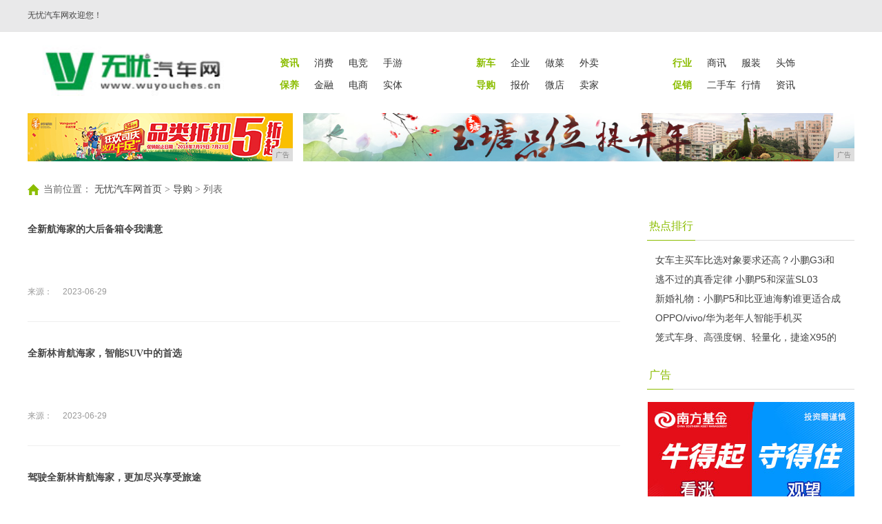

--- FILE ---
content_type: text/html
request_url: http://www.wuyouches.cn/dgx/
body_size: 4348
content:
<!DOCTYPE html>
<html lang="zh-CN">
<head>
<title>导购_无忧汽车网</title>
<meta content="导购,无忧汽车网" name="keywords" />
<meta content=",无忧汽车网为您提供最新汽车报价,汽车图片,汽车价格,信息最快最全的汽车新闻、行情、评测、导购内容的汽车网站。	" name="description" />
<link rel="stylesheet" type="text/css" href="/res/css/nav.css">
<link rel="stylesheet" type="text/css" href="/res/css/list.css">
<link rel="stylesheet" type="text/css" href="/res/css/style20180611.css"><link rel="stylesheet" href="/res/css/add.css">
<meta http-equiv="X-UA-Compatible" content="IE=edge">
<meta name="viewport" content="width=device-width, initial-scale=1">
<meta content="text/html; charset=utf-8" http-equiv="Content-Type">
<meta http-equiv="X-UA-Compatible" content="IE=edge"><script type="text/javascript" src="/res/js/jquery/jquery-V30.min.js"></script>
<script type="text/javascript" src="/res/js/myfocus-2.0.1.min.js"></script>
</head>
<body><div class="header" id="dh2016">
  <div class="navMain">
    <div class="topLeft"> <a style="float:left;display:block;width:120px;" href="/" target="_self">无忧汽车网欢迎您！</a>
      <div style="float:left">
        </div>
      </div>
    </div>
</div><div class="content content1"><div class="topNav cf" style="background:#FFF;">
      <div class="logo l" style="margin-left:10px;"><a href="http://www.wuyouches.cn" target="_blank"><img src="/res/images/logo.jpg" width="275" height="73"></a></div>
      <div class="nav r">
        <ul class="cf">
          <li class="n1"><a href="/cheshi/" target="_blank"><strong>资讯</strong></a></li>
          <li><a href="/xf/" target="_blank">消费</a></li>
          <li><a href="/xf/" target="_blank">电竞</a></li>
          <li><a href="/xf/" target="_blank">手游</a></li>
        </ul>
        <ul class="cf">
          <li class="n1"><a href="/news/" target="_blank"><strong>新车</strong></a></li>
          <li><a href="/qy/" target="_blank">企业</a></li>
          <li><a href="/qy/" target="_blank">做菜</a></li>
          <li><a href="/qy/" target="_blank">外卖</a></li>
        </ul>
        <ul class="cf">
          <li class="n1"><a href="/dg/" target="_blank"><strong>行业</strong></a></li>
          <li><a href="/sx/" target="_blank">商讯</a></li>
          <li><a href="/sx/" target="_blank">服装</a></li>
          <li><a href="/sx/" target="_blank">头饰</a></li>
        </ul class="cf">
        <ul class="cf">
          <li class="n1"><a href="/by/" target="_blank"><strong>保养</strong></a></li>
          <li><a href="/jr/" target="_blank">金融</a></li>
          <li><a href="/jr/" target="_blank">电商</a></li>
          <li><a href="/jr/" target="_blank">实体</a></li>
        </ul>
        <ul class="cf">
          <li class="n1"><a href="/dgx/" target="_blank"><strong>导购</strong></a></li>
          <li><a href="/bj/" target="_blank">报价</a></li>
          <li><a href="/bj/" target="_blank">微店</a></li>
          <li><a href="/bj/" target="_blank">卖家</a></li>
        </ul>
        <ul class="cf">
          <li class="n1"><a href="/cx/" target="_blank"><strong>促销</strong></a></li>
          <li><a href="/esc/" target="_blank">二手车</a></li>
          <li><a href="/esc/" target="_blank">行情</a></li>
          <li><a href="/esc/" target="_blank">资讯</a></li>
        </ul>
      </div>
    </div><div class="adv cf" style="background-color:#fff;"> 
      <div class="mb10 cf">
        <div class="l"><script type="text/javascript" src="http://a.2349.cn/_ad/v2?su=http://www.wuyouches.cn&sn=全站通栏001"></script>
        </div>
        <div class="r"> 
         <script type="text/javascript" src="http://a.2349.cn/_ad/v2?su=http://www.wuyouches.cn&sn=全站通栏002"></script>
        </div>
      </div>
</div>
    <div class="crumbs yahei">
    <!-- test start -->
      <span class="crumbs-ico"></span>当前位置：
<a href="http://www.wuyouches.cn" target="_blank" class="cur">无忧汽车网首页</a> > <a href="/dgx/">导购</a> > 列表</div>
    <div class="main cf">
        <div class="left">
          <div class="c">
<div class="listw mt10"><div class="list-pt">
<ul class="cf">
<li class="list-pt-li cf"><a href="/2023/0629/375517260.html" target="_blank"><h3>全新航海家的大后备箱令我满意</h3></a><a href="/2023/0629/375517260.html" target="_blank"><p class="info"></p></a>
<div class="bot cf"><span class="l">来源：<i class="date">2023-06-29</i></span></div>
</li>
</ul>
</div><div class="list-pt">
<ul class="cf">
<li class="list-pt-li cf"><a href="/2023/0629/341717255.html" target="_blank"><h3>全新林肯航海家，智能SUV中的首选</h3></a><a href="/2023/0629/341717255.html" target="_blank"><p class="info"></p></a>
<div class="bot cf"><span class="l">来源：<i class="date">2023-06-29</i></span></div>
</li>
</ul>
</div><div class="list-pt">
<ul class="cf">
<li class="list-pt-li cf"><a href="/2023/0629/310617250.html" target="_blank"><h3>驾驶全新林肯航海家，更加尽兴享受旅途</h3></a><a href="/2023/0629/310617250.html" target="_blank"><p class="info"></p></a>
<div class="bot cf"><span class="l">来源：<i class="date">2023-06-29</i></span></div>
</li>
</ul>
</div><div class="list-pt">
<ul class="cf">
<li class="list-pt-li cf"><a href="/2023/0628/502317237.html" target="_blank"><h3>全新林肯航海家，更适合我们全家用车</h3></a><a href="/2023/0628/502317237.html" target="_blank"><p class="info"></p></a>
<div class="bot cf"><span class="l">来源：<i class="date">2023-06-28</i></span></div>
</li>
</ul>
</div><div class="list-pt">
<ul class="cf">
<li class="list-pt-li cf"><a href="/2023/0628/471617232.html" target="_blank"><h3>驾驶全新林肯航海家，感受更多的科技乐趣</h3></a><a href="/2023/0628/471617232.html" target="_blank"><p class="info"></p></a>
<div class="bot cf"><span class="l">来源：<i class="date">2023-06-28</i></span></div>
</li>
</ul>
</div><div class="list-pt">
<ul class="cf">
<li class="list-pt-li cf"><a href="/2023/0628/430717227.html" target="_blank"><h3>全新林肯航海家这外观这内饰很难不爱#新航海家#</h3></a><a href="/2023/0628/430717227.html" target="_blank"><p class="info"></p></a>
<div class="bot cf"><span class="l">来源：<i class="date">2023-06-28</i></span></div>
</li>
</ul>
</div><div class="list-pt">
<ul class="cf">
<li class="list-pt-li cf"><a href="/2023/0628/370917222.html" target="_blank"><h3>升级后全新林肯航海家别具一格的品质豪华#新航海家#</h3></a><a href="/2023/0628/370917222.html" target="_blank"><p class="info"></p></a>
<div class="bot cf"><span class="l">来源：<i class="date">2023-06-28</i></span></div>
</li>
</ul>
</div><div class="list-pt">
<ul class="cf">
<li class="list-pt-li cf"><a href="/2023/0628/310417217.html" target="_blank"><h3>有了全新林肯航海家每天都仪式感满满#新航海家#</h3></a><a href="/2023/0628/310417217.html" target="_blank"><p class="info"></p></a>
<div class="bot cf"><span class="l">来源：<i class="date">2023-06-28</i></span></div>
</li>
</ul>
</div><div class="list-pt">
<ul class="cf">
<li class="list-pt-li cf"><a href="/2023/0628/251617212.html" target="_blank"><h3>全新航海家高品质驾乘体验 大空间长途也不担心#新航海家#</h3></a><a href="/2023/0628/251617212.html" target="_blank"><p class="info"></p></a>
<div class="bot cf"><span class="l">来源：<i class="date">2023-06-28</i></span></div>
</li>
</ul>
</div><div class="list-pt">
<ul class="cf">
<li class="list-pt-li cf"><a href="/2023/0628/192817207.html" target="_blank"><h3>全新航海家诠释时尚巅峰#新航海家#</h3></a><a href="/2023/0628/192817207.html" target="_blank"><p class="info"></p></a>
<div class="bot cf"><span class="l">来源：<i class="date">2023-06-28</i></span></div>
</li>
</ul>
</div><div class="list-pt">
<ul class="cf">
<li class="list-pt-li cf"><a href="/2023/0625/052017198.html" target="_blank"><h3>豪华SUV新品牌：全新林肯航海家升级体验</h3></a><a href="/2023/0625/052017198.html" target="_blank"><p class="info"></p></a>
<div class="bot cf"><span class="l">来源：<i class="date">2023-06-25</i></span></div>
</li>
</ul>
</div><div class="list-pt">
<ul class="cf">
<li class="list-pt-li cf"><a href="/2023/0625/093017189.html" target="_blank"><h3>独特的舒适性和城市驾驶的便捷性 – 全新林肯航海家</h3></a><a href="/2023/0625/093017189.html" target="_blank"><p class="info"></p></a>
<div class="bot cf"><span class="l">来源：<i class="date">2023-06-25</i></span></div>
</li>
</ul>
</div><div class="list-pt">
<ul class="cf">
<li class="list-pt-li cf"><a href="/2023/0624/502417180.html" target="_blank"><h3>感受全新林肯航海家带来的卓越体验</h3></a><a href="/2023/0624/502417180.html" target="_blank"><p class="info"></p></a>
<div class="bot cf"><span class="l">来源：<i class="date">2023-06-24</i></span></div>
</li>
</ul>
</div><div class="list-pt">
<ul class="cf">
<li class="list-pt-li cf"><a href="/2023/0623/273717173.html" target="_blank"><h3>首次试驾全新航海家的初体验</h3></a><a href="/2023/0623/273717173.html" target="_blank"><p class="info"></p></a>
<div class="bot cf"><span class="l">来源：<i class="date">2023-06-23</i></span></div>
</li>
</ul>
</div><div class="list-pt">
<ul class="cf">
<li class="list-pt-li cf"><a href="/2023/0623/243517168.html" target="_blank"><h3>全新林肯航海家，家庭出行首选的豪华SUV</h3></a><a href="/2023/0623/243517168.html" target="_blank"><p class="info"></p></a>
<div class="bot cf"><span class="l">来源：<i class="date">2023-06-23</i></span></div>
</li>
</ul>
</div><div id="displaypagenum" totalcount="10" currentpage="1"><a href="http://www.wuyouches.cn/dgx/index.html">首页</a><a href="http://www.wuyouches.cn/dgx/index.html">1</a><a href="http://www.wuyouches.cn/dgx/index_2.html">2</a><a href="http://www.wuyouches.cn/dgx/index_3.html">3</a><a href="http://www.wuyouches.cn/dgx/index_4.html">4</a><a href="http://www.wuyouches.cn/dgx/index_5.html">5</a><a href="http://www.wuyouches.cn/dgx/index_6.html">6</a><a href="http://www.wuyouches.cn/dgx/index_7.html">7</a><a href="http://www.wuyouches.cn/dgx/index_8.html">8</a><a href="http://www.wuyouches.cn/dgx/index_9.html">9</a><a href="http://www.wuyouches.cn/dgx/index_10.html">10</a><a href="http://www.wuyouches.cn/dgx/index_11.html">11</a><a href="http://www.wuyouches.cn/dgx/index_12.html">12</a><a href="http://www.wuyouches.cn/dgx/index_13.html">13</a><a href="http://www.wuyouches.cn/dgx/index_2.html">下一页</a></div>
            </div>   
      </div>
      </div><div class="right">
        <div class="tit">
                <h2><span class="on"><a href="/">热点排行</a></span></h2>
            </div>
<ul class="list2"><li><a href="/2022/1122/380615740.html" target="_blank">女车主买车比选对象要求还高？小鹏G3i和</a></li><li><a href="/2022/1123/541015742.html" target="_blank">逃不过的真香定律 小鹏P5和深蓝SL03</a></li><li><a href="/2022/1201/330715748.html" target="_blank">新婚礼物：小鹏P5和比亚迪海豹谁更适合成</a></li><li><a href="/2020/0522/18062109.html" target="_blank">OPPO/vivo/华为老年人智能手机买</a></li><li><a href="/2020/0317/5005331.html" target="_blank">笼式车身、高强度钢、轻量化，捷途X95的</a></li></ul>
            <div class="hotpic">
                <div class="tit">
                    <h2><span class="on"><a href="/">广告</a></span></h2>
                </div>
                <script type="text/javascript" src="http://a.2349.cn/_ad/v2?su=http://www.wuyouches.cn&sn=内容中右"></script>
            </div>
            <div class="land">
                <div class="tit">
                <h2><span class="on"><a href="/">推荐资讯</a></span></h2>
                </div>
                <div class="line"></div>
            </div><ul class="list2"><li><a href="/2026/0112/232617873.html" target="_blank">动力仁 锡镐牌金海龙胶囊</a></li><li><a href="/2026/0112/051817872.html" target="_blank">“荷尔蒙霜SPA”现象观察 小众顶奢如何</a></li><li><a href="/2026/0112/341417871.html" target="_blank">宏洛图-产品包装从创意设计到生产的完整流</a></li><li><a href="/2026/0112/282017870.html" target="_blank">高效典范，节能登顶！长安跨越星塔勇夺第十</a></li><li><a href="/2026/0112/265217869.html" target="_blank">权威认证！长安跨越星光斩获2025年度“</a></li><li><a href="/2026/0107/015017868.html" target="_blank">长城汽车登陆2026CES “全产业链技</a></li></ul><ul class="list2"><li><a href="/2026/0107/545217867.html" target="_blank">聚焦用户价值 追溯产业本源 长城汽车新平</a></li><li><a href="/2026/0104/240817866.html" target="_blank">TTi Sound AI全景声入选机器之</a></li><li><a href="/2026/0104/554117865.html" target="_blank">拳王艾丽探访KZMALL泰国仓，见证快准</a></li><li><a href="/2025/1230/361817864.html" target="_blank">中国充电桩加速出海，小可乐产品成功出口格</a></li><li><a href="/2025/1230/344417863.html" target="_blank">数据黑箱与话语权失衡：电池企业如何打破技</a></li><li><a href="/2025/1225/254917862.html" target="_blank">央视纪录片《魏建军：长城内外》 讲述你不</a></li></ul></div></div>
</div><div class="footer">
  <div class="footer-inner cf">
    <div class="link">
      <div class="about"><a href="http://www.wuyouches.cn">网站首页</a>  | <a href="/about/aboutus/">关于我们</a>
  | <a href="http://a.2349.cn/lxwm.html">联系我们</a>
  | <a href="/sitemap.xml" target="_blank">XML地图</a>
  | <a href="/">版权声明</a>
 | <a href="/">广告预定</a> | <a href="/sitemap.html">网站地图</a><a href="/sitemap.txt" target="_blank">TXT</a></div>
    </div>
    <div class="info">
      <p>无忧汽车网所有文字、图片、视频、音频等资料均来自互联网，不代表本站赞同其观点，本站亦不为其版权负责。相关作品的原创性、文中陈述文字以及内容数据庞杂本站无法一一核实，<br />如果您发现本网站上有侵犯您的合法权益的内容，请联系我们，本网站将立即予以删除！</p> 
      <p>无忧汽车网版权所有，未经书面授权禁止使用</p>
      <p>COPYRIGHT&nbsp;&copy;&nbsp;BY&nbsp;http://www.wuyouches.cn&nbsp;ALL&nbsp;RIGHTS&nbsp;RESERVED</p>
    </div>
  </div>
</div>
<script>
(function(){
    var bp = document.createElement('script');
    var curProtocol = window.location.protocol.split(':')[0];
    if (curProtocol === 'https') {
        bp.src = 'https://zz.bdstatic.com/linksubmit/push.js';
    }
    else {
        bp.src = 'http://push.zhanzhang.baidu.com/push.js';
    }
    var s = document.getElementsByTagName("script")[0];
    s.parentNode.insertBefore(bp, s);
})();
</script></body>
<script type="text/javascript" src="/res/js/list.js"></script>
</html>

--- FILE ---
content_type: text/javascript;charset=UTF-8
request_url: http://a.2349.cn/_ad/v2?su=http://www.wuyouches.cn&sn=%E5%85%A8%E7%AB%99%E9%80%9A%E6%A0%8F001
body_size: 412
content:
document.writeln('<div class="_yezi_ad" style=""><a href="http://a.2349.cn/_ad/jmp?p=NWQ4NGUzNWQ2YWQyNDYwNDEwNTJkYmZlY2dnMw==" target="_blank" style="position:relative;font-size:0;display: block;"><span title="http://2349.cn" style="position:absolute;z-index:2;font-size:10px;background:#dddddd;color:gray;right:0;bottom:0;padding: 2px 5px 2px 5px;display:block;">广告</span><img style="opacity:1 !important;" src="http://a.2349.cn/UploadFiles/41da6de3-b70b-4930-a1e7-24fc19c94bc7.jpg" width="385" height="70" /></a></div>');


--- FILE ---
content_type: text/javascript;charset=UTF-8
request_url: http://a.2349.cn/_ad/v2?su=http://www.wuyouches.cn&sn=%E5%85%A8%E7%AB%99%E9%80%9A%E6%A0%8F002
body_size: 413
content:
document.writeln('<div class="_yezi_ad" style=""><a href="http://a.2349.cn/_ad/jmp?p=NWQ4NGUzN2Q2YWQyNDYwNDEwNTJkYzA1cmVmbg==" target="_blank" style="position:relative;font-size:0;display: block;"><span title="http://2349.cn" style="position:absolute;z-index:2;font-size:10px;background:#dddddd;color:gray;right:0;bottom:0;padding: 2px 5px 2px 5px;display:block;">广告</span><img style="opacity:1 !important;" src="http://a.2349.cn/UploadFiles/dca3880a-e382-4b0f-9397-0766467d80d0.jpg" width="800" height="70" /></a></div>');
